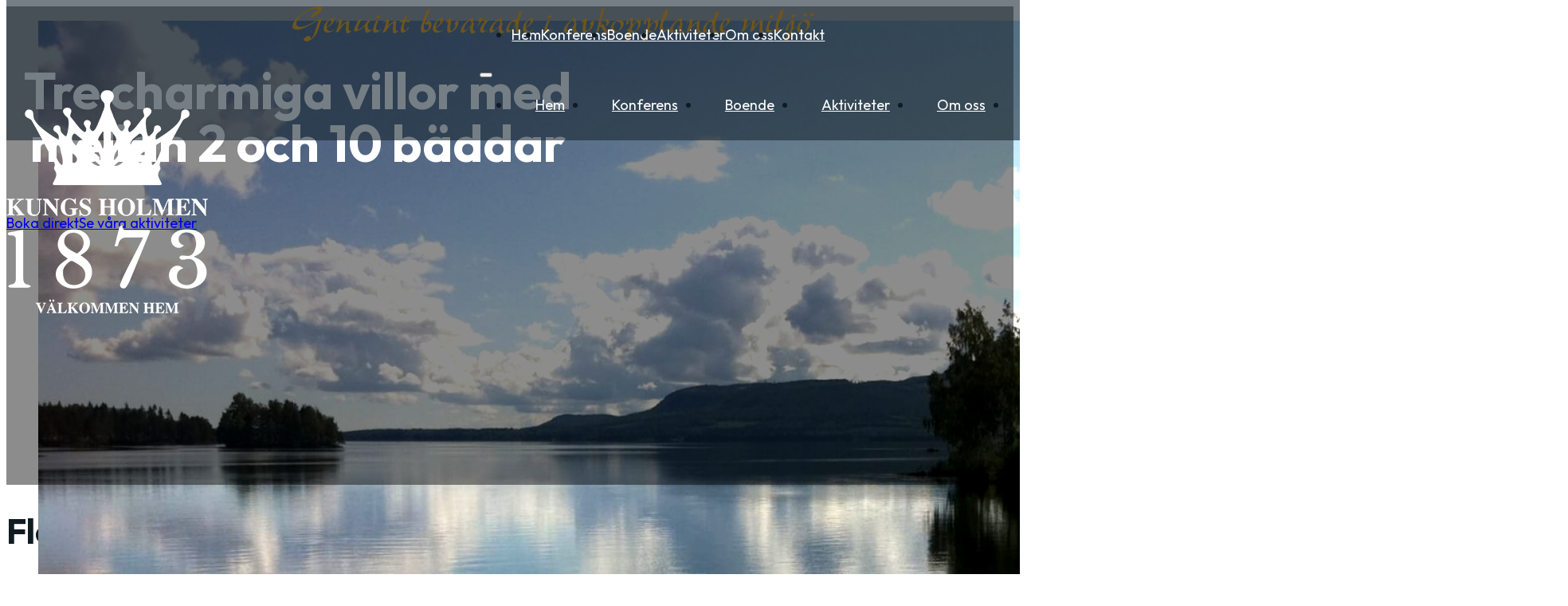

--- FILE ---
content_type: text/html; charset=UTF-8
request_url: https://www.kungsholmen.net/flottarvillan/
body_size: 13128
content:
<!DOCTYPE html>
<html lang="sv-SE" prefix="og: https://ogp.me/ns#">
<head>
<meta charset="UTF-8">
<meta name="viewport" content="width=device-width, initial-scale=1">
	<style>img:is([sizes="auto" i], [sizes^="auto," i]) { contain-intrinsic-size: 3000px 1500px }</style>
	
<!-- Sökmotoroptimering av Rank Math – https://rankmath.com/ -->
<title>Flottarvillan - Kungsholmen Restaurang &amp; Konferens</title>
<meta name="robots" content="follow, index, max-snippet:-1, max-video-preview:-1, max-image-preview:large"/>
<link rel="canonical" href="https://www.kungsholmen.net/flottarvillan/" />
<meta property="og:locale" content="sv_SE" />
<meta property="og:type" content="article" />
<meta property="og:title" content="Flottarvillan - Kungsholmen Restaurang &amp; Konferens" />
<meta property="og:url" content="https://www.kungsholmen.net/flottarvillan/" />
<meta property="og:site_name" content="Kungsholmen Restaurang &amp; Konferens" />
<meta property="og:updated_time" content="2025-07-16T08:40:22+02:00" />
<meta property="article:published_time" content="2023-12-06T14:14:57+01:00" />
<meta property="article:modified_time" content="2025-07-16T08:40:22+02:00" />
<meta name="twitter:card" content="summary_large_image" />
<meta name="twitter:title" content="Flottarvillan - Kungsholmen Restaurang &amp; Konferens" />
<meta name="twitter:label1" content="Lästid" />
<meta name="twitter:data1" content="Mindre än en minut" />
<script type="application/ld+json" class="rank-math-schema">{"@context":"https://schema.org","@graph":[{"@type":["LodgingBusiness","Organization"],"@id":"https://www.kungsholmen.net/#organization","name":"Kungsholmen Restaurang &amp; Konferens","url":"https://www.kungsholmen.net/","logo":{"@type":"ImageObject","@id":"https://www.kungsholmen.net/#logo","url":"https://www.kungsholmen.net/wp-content/uploads/2023/12/Kungsholmen_logo_Halsingland_svart-kopiera-3.png","contentUrl":"https://www.kungsholmen.net/wp-content/uploads/2023/12/Kungsholmen_logo_Halsingland_svart-kopiera-3.png","caption":"Kungsholmen Restaurang &amp; Konferens","inLanguage":"sv-SE","width":"321","height":"70"},"openingHours":["Monday,Tuesday,Wednesday,Thursday,Friday,Saturday,Sunday 09:00-17:00"],"image":{"@id":"https://www.kungsholmen.net/#logo"}},{"@type":"WebSite","@id":"https://www.kungsholmen.net/#website","url":"https://www.kungsholmen.net","name":"Kungsholmen Restaurang &amp; Konferens","publisher":{"@id":"https://www.kungsholmen.net/#organization"},"inLanguage":"sv-SE"},{"@type":"WebPage","@id":"https://www.kungsholmen.net/flottarvillan/#webpage","url":"https://www.kungsholmen.net/flottarvillan/","name":"Flottarvillan - Kungsholmen Restaurang &amp; Konferens","datePublished":"2023-12-06T14:14:57+01:00","dateModified":"2025-07-16T08:40:22+02:00","isPartOf":{"@id":"https://www.kungsholmen.net/#website"},"inLanguage":"sv-SE"},{"@type":"Person","@id":"https://www.kungsholmen.net/author/user/","name":"user","url":"https://www.kungsholmen.net/author/user/","image":{"@type":"ImageObject","@id":"https://secure.gravatar.com/avatar/b4c9a289323b21a01c3e940f150eb9b8c542587f1abfd8f0e1cc1ffc5e475514?s=96&amp;d=mm&amp;r=g","url":"https://secure.gravatar.com/avatar/b4c9a289323b21a01c3e940f150eb9b8c542587f1abfd8f0e1cc1ffc5e475514?s=96&amp;d=mm&amp;r=g","caption":"user","inLanguage":"sv-SE"},"sameAs":["http:"],"worksFor":{"@id":"https://www.kungsholmen.net/#organization"}},{"@type":"Article","headline":"Flottarvillan - Kungsholmen Restaurang &amp; Konferens","datePublished":"2023-12-06T14:14:57+01:00","dateModified":"2025-07-16T08:40:22+02:00","author":{"@id":"https://www.kungsholmen.net/author/user/","name":"user"},"publisher":{"@id":"https://www.kungsholmen.net/#organization"},"name":"Flottarvillan - Kungsholmen Restaurang &amp; Konferens","@id":"https://www.kungsholmen.net/flottarvillan/#richSnippet","isPartOf":{"@id":"https://www.kungsholmen.net/flottarvillan/#webpage"},"inLanguage":"sv-SE","mainEntityOfPage":{"@id":"https://www.kungsholmen.net/flottarvillan/#webpage"}}]}</script>
<!-- /Rank Math SEO-tillägg för WordPress -->

<link rel='dns-prefetch' href='//www.kungsholmen.net' />
<link rel='dns-prefetch' href='//www.googletagmanager.com' />
<link rel='dns-prefetch' href='//fonts.googleapis.com' />
<link rel="alternate" type="application/rss+xml" title="Kungsholmen Restaurang &amp; Konferens &raquo; Webbflöde" href="https://www.kungsholmen.net/feed/" />
<link rel="alternate" type="application/rss+xml" title="Kungsholmen Restaurang &amp; Konferens &raquo; Kommentarsflöde" href="https://www.kungsholmen.net/comments/feed/" />
<link rel="preconnect" href="https://fonts.gstatic.com/" crossorigin><link rel="preconnect" href="https://fonts.gstatic.com/" crossorigin><style id='classic-theme-styles-inline-css'>
/*! This file is auto-generated */
.wp-block-button__link{color:#fff;background-color:#32373c;border-radius:9999px;box-shadow:none;text-decoration:none;padding:calc(.667em + 2px) calc(1.333em + 2px);font-size:1.125em}.wp-block-file__button{background:#32373c;color:#fff;text-decoration:none}
</style>
<link rel='stylesheet' id='automaticcss-core-css' href='https://www.kungsholmen.net/wp-content/uploads/automatic-css/automatic.css?ver=1751295655' media='all' />
<style id='automaticcss-core-inline-css'>
/* File: automatic-custom-css.css - Version: 3.3.4 - Generated: 2025-06-30 17:00:56 */
.wp-block-button__link.wp-block-button__link.wp-block-button__link {
  background: var(--btn-background);
  color: var(--btn-text-color);
  padding-block: var(--btn-padding-block);
  padding-inline: var(--btn-padding-inline);
  min-inline-size: var(--btn-min-width);
  line-height: var(--btn-line-height);
  font-size: var(--btn-font-size, var(--text-m));
  font-weight: var(--btn-font-weight);
  font-style: var(--btn-font-style);
  text-transform: var(--btn-text-transform);
  letter-spacing: var(--btn-letter-spacing);
  text-decoration: var(--btn-text-decoration);
  border-width: var(--btn-border-width);
  border-style: var(--btn-border-style);
  border-radius: var(--btn-radius);
  border-color: var(--btn-border-color);
  transition: var(--btn-transition, var(--transition));
  justify-content: var(--btn-justify-content, center);
  text-align: var(--btn-text-align, center);
  --btn-background: var(--action);
  --btn-background-hover: var(--action-hover);
  --btn-text-color: var(--white);
  --btn-text-color-hover: var(--white);
  --btn-border-color: var(--action);
  --btn-border-color-hover: var(--action-hover);
  --focus-color: var(--action-dark);
}
@media (hover: hover) and (pointer: fine) {
  .wp-block-button__link.wp-block-button__link.wp-block-button__link:hover {
    background: var(--btn-background-hover);
    color: var(--btn-text-color-hover);
    border-color: var(--btn-border-color-hover);
    text-decoration: var(--btn-text-decoration-hover);
  }
}
.wp-block-button__link.wp-block-button__link.wp-block-button__link:focus {
  outline-style: solid;
  outline-color: var(--focus-color);
  outline-width: var(--focus-width);
  outline-offset: var(--focus-offset);
}

</style>
<link rel='stylesheet' id='automaticcss-gutenberg-css' href='https://www.kungsholmen.net/wp-content/uploads/automatic-css/automatic-gutenberg.css?ver=1751295656' media='all' />
<style id='wpgb-head-inline-css'>
.wp-grid-builder:not(.wpgb-template),.wpgb-facet{opacity:0.01}.wpgb-facet fieldset{margin:0;padding:0;border:none;outline:none;box-shadow:none}.wpgb-facet fieldset:last-child{margin-bottom:40px;}.wpgb-facet fieldset legend.wpgb-sr-only{height:1px;width:1px}
</style>
<link rel='stylesheet' id='bricks-frontend-css' href='https://www.kungsholmen.net/wp-content/themes/bricks/assets/css/frontend-light-layer.min.css?ver=1761742302' media='all' />
<style id='bricks-frontend-inline-css'>
@font-face{font-family:"New Berolina";font-weight:400;font-display:swap;src:url(https://www.kungsholmen.net/wp-content/uploads/2023/11/NewBerolinaMT.ttf) format("truetype");}

</style>
<link rel='stylesheet' id='bricks-child-css' href='https://www.kungsholmen.net/wp-content/themes/bricks-child/style.css?ver=1684831915' media='all' />
<link rel='stylesheet' id='bricks-color-palettes-css' href='https://www.kungsholmen.net/wp-content/uploads/bricks/css/color-palettes.min.css?ver=1761809873' media='all' />
<link rel='stylesheet' id='bricks-theme-style-global-css' href='https://www.kungsholmen.net/wp-content/uploads/bricks/css/theme-style-global.min.css?ver=1761809873' media='all' />
<link rel='stylesheet' id='bricks-post-73-css' href='https://www.kungsholmen.net/wp-content/uploads/bricks/css/post-73.min.css?ver=1761809873' media='all' />
<link rel='stylesheet' id='bricks-post-458-css' href='https://www.kungsholmen.net/wp-content/uploads/bricks/css/post-458.min.css?ver=1761809873' media='all' />
<link rel='stylesheet' id='bricks-post-83-css' href='https://www.kungsholmen.net/wp-content/uploads/bricks/css/post-83.min.css?ver=1761809873' media='all' />
<link rel='stylesheet' id='bricks-font-awesome-6-css' href='https://www.kungsholmen.net/wp-content/themes/bricks/assets/css/libs/font-awesome-6-layer.min.css?ver=1761742302' media='all' />
<link rel='stylesheet' id='bricks-themify-icons-css' href='https://www.kungsholmen.net/wp-content/themes/bricks/assets/css/libs/themify-icons-layer.min.css?ver=1761742302' media='all' />
<link rel='stylesheet' id='bricks-photoswipe-css' href='https://www.kungsholmen.net/wp-content/themes/bricks/assets/css/libs/photoswipe.min.css?ver=1761742302' media='all' />
<link rel='stylesheet' id='bricks-google-fonts-css' href='https://fonts.googleapis.com/css2?family=Outfit:wght@100;200;300;400;500;600;700;800;900&#038;display=swap' media='all' />
<link rel='stylesheet' id='automaticcss-bricks-css' href='https://www.kungsholmen.net/wp-content/uploads/automatic-css/automatic-bricks.css?ver=1751295656' media='all' />
<link rel='stylesheet' id='color-scheme-switcher-frontend-css' href='https://www.kungsholmen.net/wp-content/plugins/automaticcss-plugin/classes/Features/Color_Scheme_Switcher/css/frontend.css?ver=1756476024' media='all' />
<link rel='stylesheet' id='automaticcss-frames-css' href='https://www.kungsholmen.net/wp-content/uploads/automatic-css/automatic-frames.css?ver=1751295658' media='all' />
<style id='bricks-frontend-inline-inline-css'>
.fr-header-bravo.brxe-section {padding-top: var(--space-xs); padding-right: var(--section-padding-x); padding-bottom: var(--space-xs); padding-left: var(--section-padding-x); background-color: var(--base-trans-60)}.fr-header-bravo__inner.brxe-container {display: flex; flex-direction: row; justify-content: space-between; align-items: center; row-gap: var(--content-gap); column-gap: var(--content-gap)}.fr-brx-nav-alpha.brxe-nav-menu .bricks-mobile-menu > li > a {padding-right: var(--space-m); padding-left: var(--space-m); color: var(--fr-text-light)}.fr-brx-nav-alpha.brxe-nav-menu .bricks-mobile-menu > li > .brx-submenu-toggle > * {padding-right: var(--space-m); padding-left: var(--space-m); color: var(--fr-text-light)}.fr-brx-nav-alpha.brxe-nav-menu .bricks-mobile-menu-toggle {color: var(--white)}.fr-brx-nav-alpha.brxe-nav-menu .bricks-nav-menu > li {margin-left: 0}.fr-brx-nav-alpha.brxe-nav-menu .bricks-nav-menu .sub-menu .brx-submenu-toggle > a + button {color: var(--fr-text-dark); font-size: var(--text-m); line-height: 1}.fr-brx-nav-alpha.brxe-nav-menu .bricks-nav-menu .sub-menu .brx-submenu-toggle button {margin-left: .5em}.fr-brx-nav-alpha.brxe-nav-menu .bricks-nav-menu > li > a {color: var(--nav-item-color)}.fr-brx-nav-alpha.brxe-nav-menu .bricks-nav-menu > li > .brx-submenu-toggle > * {color: var(--nav-item-color)}.fr-brx-nav-alpha.brxe-nav-menu .bricks-nav-menu > li:hover > a {color: var(--nav-item-hover)}.fr-brx-nav-alpha.brxe-nav-menu .bricks-nav-menu > li:hover > .brx-submenu-toggle > * {color: var(--nav-item-hover)}.fr-brx-nav-alpha { --nav-item-color: var(--white); --nav-item-hover: var(--primary-light); --link-gap: var(--content-gap);}@media (min-width: 991px) { .fr-brx-nav-alpha ul:not(.sub-menu) { display: flex; gap: var(--link-gap); } }@media (max-width: 991px) {.fr-brx-nav-alpha.brxe-nav-menu {line-height: 0; order: +1}}.fr-logo.brxe-image {width: 200px}@media (max-width: 767px) {.fr-logo.brxe-image {width: 150px}}@media (max-width: 478px) {.fr-logo.brxe-image {width: 125px}}.fr-hero-india.brxe-section {position: relative}.fr-hero-india {isolation: isolate;}@media (max-width: 478px) {.fr-hero-india.brxe-section {padding-top: 0; padding-right: 0; padding-bottom: 0; padding-left: 0}}.fr-hero-india__content-wrapper.brxe-container {row-gap: var(--content-gap); align-items: center; justify-content: flex-end; height: 100%; color: var(--fr-text-light); position: relative; z-index: 1; min-height: 600px}@media (max-width: 991px) {.fr-hero-india__content-wrapper.brxe-container {min-height: 500px}}@media (max-width: 478px) {.fr-hero-india__content-wrapper.brxe-container {position: static; background-color: var(--base); padding-top: var(--section-space-m); padding-right: var(--section-padding-x); padding-bottom: var(--section-space-m); padding-left: var(--section-padding-x); margin-top: 0}}.my-pre-headings.brxe-text-basic {font-family: "New Berolina"; font-size: 5rem; color: var(--action); line-height: 0.8; margin-bottom: -2rem}@media (max-width: 991px) {.my-pre-headings.brxe-text-basic {font-size: 4.5rem}}@media (max-width: 767px) {.my-pre-headings.brxe-text-basic {font-size: 3.5rem}}@media (max-width: 478px) {.my-pre-headings.brxe-text-basic {font-size: 3rem}}.fr-hero-india__heading.brxe-heading {color: var(--white); text-align: center}.fr-cta-links-alpha.brxe-div {column-gap: var(--content-gap); row-gap: var(--content-gap); display: flex; flex-wrap: wrap; flex-direction: row; align-items: center}@media (max-width: 478px) {.fr-cta-links-alpha > * { width: 100% !important;}}.fr-hero-india__featured-image.brxe-image {position: absolute; top: 0px; left: 0px; height: 100%; width: 100%; z-index: -1; right: 0px; bottom: 0px}.fr-hero-india__featured-image.brxe-image:not(.tag), .fr-hero-india__featured-image.brxe-image img {object-fit: cover}@media (max-width: 478px) {.fr-hero-india__featured-image.brxe-image {height: 400px}}.fr-hero-india__overlay.brxe-div {position: absolute; top: 0px; right: 0px; bottom: 0px; left: 0px; z-index: -1; background-color: rgba(0, 0, 0, 0.45)}@media (max-width: 478px) {.fr-hero-india__overlay.brxe-div {background-color: rgba(0, 0, 0, 0.3)}}.fr-slider-section-bravo.brxe-section {overflow: hidden; padding-top: var(--section-space-s); padding-bottom: var(--section-space-s)}.fr-slider-grid-bravo.brxe-container {position: relative; display: grid; align-items: initial; grid-gap: var(--grid-gap); grid-template-columns: var(--grid-1-3); grid-template-rows: var(--grid-1); align-items: flex-start}@media (max-width: 991px) {.fr-slider-grid-bravo.brxe-container {grid-template-columns: var(--grid-1-2)}}@media (max-width: 767px) {.fr-slider-grid-bravo.brxe-container {grid-template-columns: var(--grid-1)}}.fr-slider-grid-bravo__sidebar.brxe-div {row-gap: var(--content-gap); display: flex; flex-direction: column}.fr-slider-grid-bravo__heading.brxe-heading {color: var(--white)}.my-divider.brxe-div {background-color: var(--action); min-height: 1px; width: 35%}.fr-slider-bravo__controls.brxe-fr-slider-controls .fr-slider__custom-arrow {background-color: transparent; color: var(--white)}.fr-slider-bravo__controls.brxe-fr-slider-controls {max-width: max-content}.fr-slider-bravo__controls.brxe-fr-slider-controls .fr-slider__custom-arrows {gap: var(--grid-gap); flex-direction: row}.fr-slider-bravo__controls.brxe-fr-slider-controls .fr-slider__custom-arrow > * {font-size: var(--text-xl)}.fr-slider-bravo__controls {--icon-size: 2em; --icon-color: var(--fr-text-dark);} .fr-slider-bravo__controls button svg {height: var(--icon-size); width: var(--icon-size); fill: var(--icon-color);}.fr-slider-bravo.brxe-fr-slider {clip-path: inset(-100vw -100vw -100vw 0)}.fr-testimonial-card-echo.brxe-div {padding-top: var(--fr-card-padding); padding-right: var(--fr-card-padding); padding-bottom: var(--fr-card-padding); padding-left: var(--fr-card-padding); background-color: var(--base-light-trans-10); justify-content: flex-start; display: flex; flex-direction: column; row-gap: var(--fr-card-gap); border-radius: var(--fr-card-radius)}.fr-testimonial-card-echo__quote.brxe-text-basic {color: var(--white)}.fr-contact-section-echo.brxe-section {row-gap: var(--fr-container-gap); background-color: var(--primary-ultra-dark); color: var(--white); padding-top: var(--section-space-s); padding-bottom: var(--section-space-s)}.hsd-footer-link.brxe-text-link:hover {color: var(--base-light)}.hsd-footer-link.brxe-text-link {color: var(--white); gap: 8px}
</style>
<script id="color-scheme-switcher-frontend-js-extra">
var acss = {"color_mode":"light","enable_client_color_preference":"false"};
</script>
<script src="https://www.kungsholmen.net/wp-content/plugins/automaticcss-plugin/classes/Features/Color_Scheme_Switcher/js/frontend.min.js?ver=1756476024" id="color-scheme-switcher-frontend-js"></script>

<!-- Kodblock för ”Google-tagg (gtag.js)” tillagt av Site Kit -->
<!-- Kodblock för ”Google Analytics” tillagt av Site Kit -->
<script src="https://www.googletagmanager.com/gtag/js?id=GT-PBSXKNWG" id="google_gtagjs-js" async></script>
<script id="google_gtagjs-js-after">
window.dataLayer = window.dataLayer || [];function gtag(){dataLayer.push(arguments);}
gtag("set","linker",{"domains":["www.kungsholmen.net"]});
gtag("js", new Date());
gtag("set", "developer_id.dZTNiMT", true);
gtag("config", "GT-PBSXKNWG");
 window._googlesitekit = window._googlesitekit || {}; window._googlesitekit.throttledEvents = []; window._googlesitekit.gtagEvent = (name, data) => { var key = JSON.stringify( { name, data } ); if ( !! window._googlesitekit.throttledEvents[ key ] ) { return; } window._googlesitekit.throttledEvents[ key ] = true; setTimeout( () => { delete window._googlesitekit.throttledEvents[ key ]; }, 5 ); gtag( "event", name, { ...data, event_source: "site-kit" } ); };
</script>
<link rel="https://api.w.org/" href="https://www.kungsholmen.net/wp-json/" /><link rel="alternate" title="JSON" type="application/json" href="https://www.kungsholmen.net/wp-json/wp/v2/pages/458" /><link rel="EditURI" type="application/rsd+xml" title="RSD" href="https://www.kungsholmen.net/xmlrpc.php?rsd" />
<meta name="generator" content="WordPress 6.8.3" />
<link rel='shortlink' href='https://www.kungsholmen.net/?p=458' />
<link rel="alternate" title="oEmbed (JSON)" type="application/json+oembed" href="https://www.kungsholmen.net/wp-json/oembed/1.0/embed?url=https%3A%2F%2Fwww.kungsholmen.net%2Fflottarvillan%2F" />
<link rel="alternate" title="oEmbed (XML)" type="text/xml+oembed" href="https://www.kungsholmen.net/wp-json/oembed/1.0/embed?url=https%3A%2F%2Fwww.kungsholmen.net%2Fflottarvillan%2F&#038;format=xml" />
<meta name="generator" content="Site Kit by Google 1.164.0" /><noscript><style>.wp-grid-builder .wpgb-card.wpgb-card-hidden .wpgb-card-wrapper{opacity:1!important;visibility:visible!important;transform:none!important}.wpgb-facet {opacity:1!important;pointer-events:auto!important}.wpgb-facet *:not(.wpgb-pagination-facet){display:none}</style></noscript><link rel="icon" href="https://www.kungsholmen.net/wp-content/uploads/2024/09/cropped-favicon-32x32.png" sizes="32x32" />
<link rel="icon" href="https://www.kungsholmen.net/wp-content/uploads/2024/09/cropped-favicon-192x192.png" sizes="192x192" />
<link rel="apple-touch-icon" href="https://www.kungsholmen.net/wp-content/uploads/2024/09/cropped-favicon-180x180.png" />
<meta name="msapplication-TileImage" content="https://www.kungsholmen.net/wp-content/uploads/2024/09/cropped-favicon-270x270.png" />
</head>

<body class="wp-singular page-template-default page page-id-458 wp-theme-bricks wp-child-theme-bricks-child modal-cacsp-open-no-backdrop brx-body bricks-is-frontend wp-embed-responsive">		<a class="skip-link" href="#brx-content">Hoppa till huvudinnehåll</a>

					<a class="skip-link" href="#brx-footer">Hoppa till sidfot</a>
			<header id="brx-header"><div id="brxe-rzsgzv" class="brxe-block bricks-lazy-hidden"><div class="brxe-section fr-header-bravo bricks-lazy-hidden"><div id="brxe-14cc4b" class="brxe-container fr-header-bravo__inner bricks-lazy-hidden"><div id="brxe-67b89a" data-script-id="67b89a" class="brxe-nav-menu fr-brx-nav-alpha"><nav class="bricks-nav-menu-wrapper tablet_portrait"><ul id="menu-huvudmeny" class="bricks-nav-menu"><li id="menu-item-10" class="menu-item menu-item-type-post_type menu-item-object-page menu-item-home menu-item-10 bricks-menu-item"><a href="https://www.kungsholmen.net/">Hem</a></li>
<li id="menu-item-335" class="menu-item menu-item-type-post_type menu-item-object-page menu-item-335 bricks-menu-item"><a href="https://www.kungsholmen.net/konferens/">Konferens</a></li>
<li id="menu-item-334" class="menu-item menu-item-type-post_type menu-item-object-page menu-item-334 bricks-menu-item"><a href="https://www.kungsholmen.net/boende/">Boende</a></li>
<li id="menu-item-412" class="menu-item menu-item-type-post_type_archive menu-item-object-aktivitet menu-item-412 bricks-menu-item"><a href="https://www.kungsholmen.net/aktivitet/">Aktiviteter</a></li>
<li id="menu-item-337" class="menu-item menu-item-type-post_type menu-item-object-page menu-item-337 bricks-menu-item"><a href="https://www.kungsholmen.net/om-oss/">Om oss</a></li>
<li id="menu-item-336" class="menu-item menu-item-type-post_type menu-item-object-page menu-item-336 bricks-menu-item"><a href="https://www.kungsholmen.net/kontakta-oss/">Kontakt</a></li>
</ul></nav>			<button class="bricks-mobile-menu-toggle" aria-haspopup="true" aria-label="Öppna mobilmeny" aria-expanded="false">
				<span class="bar-top"></span>
				<span class="bar-center"></span>
				<span class="bar-bottom"></span>
			</button>
			<nav class="bricks-mobile-menu-wrapper left"><ul id="menu-huvudmeny-1" class="bricks-mobile-menu"><li class="menu-item menu-item-type-post_type menu-item-object-page menu-item-home menu-item-10 bricks-menu-item"><a href="https://www.kungsholmen.net/">Hem</a></li>
<li class="menu-item menu-item-type-post_type menu-item-object-page menu-item-335 bricks-menu-item"><a href="https://www.kungsholmen.net/konferens/">Konferens</a></li>
<li class="menu-item menu-item-type-post_type menu-item-object-page menu-item-334 bricks-menu-item"><a href="https://www.kungsholmen.net/boende/">Boende</a></li>
<li class="menu-item menu-item-type-post_type_archive menu-item-object-aktivitet menu-item-412 bricks-menu-item"><a href="https://www.kungsholmen.net/aktivitet/">Aktiviteter</a></li>
<li class="menu-item menu-item-type-post_type menu-item-object-page menu-item-337 bricks-menu-item"><a href="https://www.kungsholmen.net/om-oss/">Om oss</a></li>
<li class="menu-item menu-item-type-post_type menu-item-object-page menu-item-336 bricks-menu-item"><a href="https://www.kungsholmen.net/kontakta-oss/">Kontakt</a></li>
</ul></nav><div class="bricks-mobile-menu-overlay"></div></div><a id="brxe-fa7601" class="brxe-button btn--action bricks-button bricks-background-primary" href="http://online.bookvisit.com/accommodation/list?channelId=04bebcf5-bf5f-4c7d-9e52-679c585160aa">Boka</a></div></div><section id="brxe-lvwuep" class="brxe-section bricks-lazy-hidden"><div class="brxe-container bricks-lazy-hidden"><a id="brxe-5e1119" class="brxe-image fr-logo tag" href="/"><img width="253" height="280" src="https://www.kungsholmen.net/wp-content/uploads/2024/09/kungsholmen-2024-logotyp-vit.png" class="css-filter size-full" alt="Kungsholmen Restaurang &amp; Konferens logo" loading="eager" decoding="async" fetchpriority="high" /></a></div></section></div></header><main id="brx-content"><section id="brxe-gayfrk" class="brxe-section fr-hero-india bricks-lazy-hidden"><div id="brxe-dwzcpv" class="brxe-container fr-hero-india__content-wrapper bricks-lazy-hidden"><div id="brxe-mpnoso" class="brxe-text-basic my-pre-headings">Genuint bevarade i avkopplande miljö</div><h1 id="brxe-pujvzm" class="brxe-heading fr-hero-india__heading">Tre charmiga villor med mellan 2 och 10 bäddar</h1><div class="brxe-div fr-cta-links-alpha bricks-lazy-hidden"><a class="brxe-button btn--action bricks-button" href="http://online.bookvisit.com/accommodation/list?channelId=04bebcf5-bf5f-4c7d-9e52-679c585160aa">Boka direkt</a><a class="brxe-button btn--outline btn--white bricks-button" href="/aktivitet/">Se våra aktiviteter</a></div></div><figure id="brxe-wsigav" class="brxe-image fr-hero-india__featured-image tag"><img width="1920" height="1434" src="https://www.kungsholmen.net/wp-content/uploads/2023/12/kungsholmen-natur.jpg" class="css-filter size-full" alt="" loading="eager" decoding="async" srcset="https://www.kungsholmen.net/wp-content/uploads/2023/12/kungsholmen-natur.jpg 1920w, https://www.kungsholmen.net/wp-content/uploads/2023/12/kungsholmen-natur-300x224.jpg 300w, https://www.kungsholmen.net/wp-content/uploads/2023/12/kungsholmen-natur-1024x765.jpg 1024w, https://www.kungsholmen.net/wp-content/uploads/2023/12/kungsholmen-natur-768x574.jpg 768w, https://www.kungsholmen.net/wp-content/uploads/2023/12/kungsholmen-natur-1536x1147.jpg 1536w, https://www.kungsholmen.net/wp-content/uploads/2023/12/kungsholmen-natur-1200x896.jpg 1200w, https://www.kungsholmen.net/wp-content/uploads/2023/12/kungsholmen-natur-600x448.jpg 600w" sizes="(max-width: 1920px) 100vw, 1920px" /></figure><div class="brxe-div fr-hero-india__overlay bricks-lazy-hidden"></div></section><section id="brxe-xqkdhv" class="brxe-section bricks-lazy-hidden"><div class="brxe-container bricks-lazy-hidden"><h2 class="brxe-heading">Flottarvillan 1</h2></div><div id="brxe-nnfydz" class="brxe-container brx-grid bricks-lazy-hidden"><div id="brxe-wlsnrs" class="brxe-block bricks-lazy-hidden"><div class="brxe-text-basic"><b>Flottarvillan 1:</b> Lat: 61.254051, Long: 16.658063</div><div class="brxe-text-basic">Flottarvillan är den perfekta mötesplatsen för både familj som kompisgäng.
Här kan ni träffas och laga god mat, umgås och bara njuta tillsammans. </div></div><div id="brxe-ozlokz" class="brxe-block bricks-lazy-hidden"><div class="brxe-text-basic"><b>Bra att veta: <br></b>5 rum (10 bäddar)<br>Självhushåll<br>4 wc varav 3st med dusch <br>Bäddad och klart med sänglinnen &amp; handdukar<br>Wi-fi<br>Fullt utrustat kök<br>Diskmaskin<br>Tvättmaskin<br>Braskamin (ved finns att köpa. OBS. beställs i förväg innan ankomst</div></div></div><div id="brxe-ssbhol" class="brxe-container brx-grid bricks-lazy-hidden"><div class="brxe-gtzdlx brxe-block bricks-lazy-hidden" data-brx-loop-start="gtzdlx"><a class="brxe-onuxjm brxe-image tag bricks-lightbox" href="https://www.kungsholmen.net/wp-content/uploads/2023/12/Flottarvillan_24.jpg" data-pswp-src="https://www.kungsholmen.net/wp-content/uploads/2023/12/Flottarvillan_24.jpg" data-pswp-width="640" data-pswp-height="428" data-pswp-id="1"><img width="640" height="428" src="data:image/svg+xml,%3Csvg%20xmlns=&#039;http://www.w3.org/2000/svg&#039;%20viewBox=&#039;0%200%20640%20428&#039;%3E%3C/svg%3E" class="css-filter size-large bricks-lazy-hidden" alt="" decoding="async" data-src="https://www.kungsholmen.net/wp-content/uploads/2023/12/Flottarvillan_24.jpg" data-type="string" data-sizes="(max-width: 640px) 100vw, 640px" data-srcset="https://www.kungsholmen.net/wp-content/uploads/2023/12/Flottarvillan_24.jpg 640w, https://www.kungsholmen.net/wp-content/uploads/2023/12/Flottarvillan_24-300x201.jpg 300w, https://www.kungsholmen.net/wp-content/uploads/2023/12/Flottarvillan_24-600x401.jpg 600w" /></a></div><div class="brxe-gtzdlx brxe-block bricks-lazy-hidden"><a class="brxe-onuxjm brxe-image tag bricks-lightbox" href="https://www.kungsholmen.net/wp-content/uploads/2023/12/Flottarvillan_2.jpg" data-pswp-src="https://www.kungsholmen.net/wp-content/uploads/2023/12/Flottarvillan_2.jpg" data-pswp-width="640" data-pswp-height="428" data-pswp-id="1"><img width="640" height="428" src="data:image/svg+xml,%3Csvg%20xmlns=&#039;http://www.w3.org/2000/svg&#039;%20viewBox=&#039;0%200%20640%20428&#039;%3E%3C/svg%3E" class="css-filter size-large bricks-lazy-hidden" alt="" decoding="async" data-src="https://www.kungsholmen.net/wp-content/uploads/2023/12/Flottarvillan_2.jpg" data-type="string" data-sizes="(max-width: 640px) 100vw, 640px" data-srcset="https://www.kungsholmen.net/wp-content/uploads/2023/12/Flottarvillan_2.jpg 640w, https://www.kungsholmen.net/wp-content/uploads/2023/12/Flottarvillan_2-300x201.jpg 300w, https://www.kungsholmen.net/wp-content/uploads/2023/12/Flottarvillan_2-600x401.jpg 600w" /></a></div><div class="brxe-gtzdlx brxe-block bricks-lazy-hidden"><a class="brxe-onuxjm brxe-image tag bricks-lightbox" href="https://www.kungsholmen.net/wp-content/uploads/2023/12/Flottarvillan_1.jpg" data-pswp-src="https://www.kungsholmen.net/wp-content/uploads/2023/12/Flottarvillan_1.jpg" data-pswp-width="640" data-pswp-height="428" data-pswp-id="1"><img width="640" height="428" src="data:image/svg+xml,%3Csvg%20xmlns=&#039;http://www.w3.org/2000/svg&#039;%20viewBox=&#039;0%200%20640%20428&#039;%3E%3C/svg%3E" class="css-filter size-large bricks-lazy-hidden" alt="" decoding="async" data-src="https://www.kungsholmen.net/wp-content/uploads/2023/12/Flottarvillan_1.jpg" data-type="string" data-sizes="(max-width: 640px) 100vw, 640px" data-srcset="https://www.kungsholmen.net/wp-content/uploads/2023/12/Flottarvillan_1.jpg 640w, https://www.kungsholmen.net/wp-content/uploads/2023/12/Flottarvillan_1-300x201.jpg 300w, https://www.kungsholmen.net/wp-content/uploads/2023/12/Flottarvillan_1-600x401.jpg 600w" /></a></div><div class="brxe-gtzdlx brxe-block bricks-lazy-hidden"><a class="brxe-onuxjm brxe-image tag bricks-lightbox" href="https://www.kungsholmen.net/wp-content/uploads/2023/12/flottarvillan.jpg" data-pswp-src="https://www.kungsholmen.net/wp-content/uploads/2023/12/flottarvillan.jpg" data-pswp-width="412" data-pswp-height="247" data-pswp-id="1"><img width="412" height="247" src="data:image/svg+xml,%3Csvg%20xmlns=&#039;http://www.w3.org/2000/svg&#039;%20viewBox=&#039;0%200%20412%20247&#039;%3E%3C/svg%3E" class="css-filter size-large bricks-lazy-hidden" alt="" decoding="async" data-src="https://www.kungsholmen.net/wp-content/uploads/2023/12/flottarvillan.jpg" data-type="string" data-sizes="(max-width: 412px) 100vw, 412px" data-srcset="https://www.kungsholmen.net/wp-content/uploads/2023/12/flottarvillan.jpg 412w, https://www.kungsholmen.net/wp-content/uploads/2023/12/flottarvillan-300x180.jpg 300w" /></a></div><div class="brx-query-trail" data-query-element-id="gtzdlx" data-query-vars="{&quot;post_type&quot;:[&quot;attachment&quot;],&quot;tax_query&quot;:[{&quot;taxonomy&quot;:&quot;happyfiles_category&quot;,&quot;field&quot;:&quot;term_id&quot;,&quot;terms&quot;:[&quot;20&quot;]}],&quot;no_results_text&quot;:&quot;Inga bilder uppladdade \u00e4nnu&quot;,&quot;posts_per_page&quot;:50,&quot;orderby&quot;:&quot;date&quot;,&quot;post_status&quot;:[&quot;inherit&quot;,&quot;publish&quot;],&quot;post_mime_type&quot;:[&quot;image&quot;],&quot;paged&quot;:1}" data-page="1" data-max-pages="1" data-start="1" data-end="4"></div></div></section></main><footer id="brx-footer"><section id="brxe-bb4db2" class="brxe-section fr-slider-section-bravo bricks-lazy-hidden"><div class="brxe-container fr-slider-grid-bravo bricks-lazy-hidden"><div class="brxe-div fr-slider-grid-bravo__sidebar bricks-lazy-hidden"><h2 class="brxe-heading fr-slider-grid-bravo__heading">Vad säger våra gäster?</h2><div class="brxe-div my-divider bricks-lazy-hidden"></div><div id="brxe-f41ce1" data-script-id="f41ce1" class="brxe-fr-slider-controls fr-slider-bravo__controls fr-slider-custom-navigation" data-fr-slider-nav-sync-id="fr-slider-bravo" data-fr-slider-nav-type="nextPrev"><div class="fr-slider__custom-arrows"><button class="fr-slider__custom-arrow--prev fr-slider__custom-arrow" type="button"aria-label="Previous slide"><i class="ti-arrow-circle-left"></i></button><button class="fr-slider__custom-arrow--next fr-slider__custom-arrow" type="button"aria-label="Next slide"><i class="ti-arrow-circle-right"></i></button></div></div></div><div id="brxe-4455c5" data-script-id="4455c5" class="brxe-fr-slider fr-slider-bravo bricks-lazy-hidden splide fr-slider" data-fr-slider-breakout="true" data-fr-slider-sync="true" data-fr-slider-sync-id="fr-slider-bravo" data-fr-slider-auto-scroll="false" data-splide="{&quot;type&quot;:&quot;loop&quot;,&quot;direction&quot;:&quot;ltr&quot;,&quot;keyboard&quot;:&quot;global&quot;,&quot;gap&quot;:&quot;var(--grid-gap)&quot;,&quot;fixedWidth&quot;:&quot;var(--width-m)&quot;,&quot;fixedHeight&quot;:false,&quot;start&quot;:0,&quot;perPage&quot;:1,&quot;perMove&quot;:1,&quot;speed&quot;:400,&quot;drag&quot;:true,&quot;snap&quot;:false,&quot;interval&quot;:3000,&quot;autoplay&quot;:true,&quot;pauseOnHover&quot;:true,&quot;pauseOnFocus&quot;:false,&quot;arrows&quot;:false,&quot;pagination&quot;:false,&quot;focus&quot;:0,&quot;i18n&quot;:{&quot;next&quot;:&quot;Next slide&quot;,&quot;carousel&quot;:&quot;Carousel&quot;,&quot;prev&quot;:&quot;Previous slide&quot;,&quot;slideX&quot;:&quot;Go to slide %s&quot;,&quot;pageX&quot;:&quot;Go to page %s&quot;,&quot;select&quot;:&quot;Select a slide to show&quot;,&quot;slide&quot;:&quot;Slide&quot;,&quot;slideLabel&quot;:&quot;%s of %s&quot;},&quot;breakpoints&quot;:{&quot;991&quot;:{&quot;fixedWidth&quot;:&quot;auto&quot;}}}"><div class="splide__track fr-slider__track"><ul class="splide__list fr-slider__list"><article class="brxe-div fr-testimonial-card-echo bricks-lazy-hidden"><div class="brxe-block fr-testimonial-card-echo__body bricks-lazy-hidden"><p class="brxe-text-basic fr-testimonial-card-echo__quote">"Jag är imponerad över hur noggrant allt är gjort, både stil och hantverk. Jag har rest väldigt mycket i jobbet och sett en del. Inget mindre bra att säga. Bara toppen!"</p></div></article><article class="brxe-div fr-testimonial-card-echo bricks-lazy-hidden"><div class="brxe-block fr-testimonial-card-echo__body bricks-lazy-hidden"><p class="brxe-text-basic fr-testimonial-card-echo__quote">"Mycket vacker plats (naturskön). Personal som passar till den uppgift som det skall vara på en sådan fin och bra plats. Jag tackar er för en mycket trevlig stund här och jag vill komma tillbaka. Mycket tack."</p></div></article><article class="brxe-div fr-testimonial-card-echo bricks-lazy-hidden"><div class="brxe-block fr-testimonial-card-echo__body bricks-lazy-hidden"><p class="brxe-text-basic fr-testimonial-card-echo__quote">"Toppenställe, tycker jag. Har varit hos er flera gånger. Många har varit skeptiska före men haft en helt annan, positiv uppfattning när de åkt hem. Helt annorlunda miljö än andra konferensställen. Otrolig personal, syns att det är idrottsfolk som kan improvisera, typiskt för fysidrottare. "</p></div></article><article class="brxe-div fr-testimonial-card-echo bricks-lazy-hidden"><div class="brxe-block fr-testimonial-card-echo__body bricks-lazy-hidden"><p class="brxe-text-basic fr-testimonial-card-echo__quote">"Inget att klaga på. Helt perfekt upplägg för oss och för många andra, typ ledningsgrupper bestående av lite mognare, naturintresserade människor. Fortsätt på den vägen ni slagit in. Jag rekommenderar er när jag träffar kollegor i branschen."</p></div></article><article class="brxe-div fr-testimonial-card-echo bricks-lazy-hidden"><div class="brxe-block fr-testimonial-card-echo__body bricks-lazy-hidden"><p class="brxe-text-basic fr-testimonial-card-echo__quote">"Fantastiskt!!! Så 'tänkt' överallt - ute - rummen - toan - porslin - flotten - kåtan m.m. Mycke' proffsigt! Lycka till med allt! Billan & Erik med personal är mycket fina människor!"</p></div></article><article class="brxe-div fr-testimonial-card-echo bricks-lazy-hidden"><div class="brxe-block fr-testimonial-card-echo__body bricks-lazy-hidden"><p class="brxe-text-basic fr-testimonial-card-echo__quote">"Jag är representant för ett läkemedelsföretag och har sett väldigt mycket när det gäller upplevelseindustrin och boenden. Kungsholmen är bland det bästa jag sett!! Omsorgen och detaljerna som ni verkar bry er om är er stora fördel. Sedan har ni ett unikt boende."</p></div></article><article class="brxe-div fr-testimonial-card-echo bricks-lazy-hidden"><div class="brxe-block fr-testimonial-card-echo__body bricks-lazy-hidden"><p class="brxe-text-basic fr-testimonial-card-echo__quote">"Det som är bra är att man kopplar av bättre i en sådan miljö än på en vanlig konferens. Man är på ön och det gör att man känner sig trygg (samma som på en båt. Ingen kan kliva av utan alla är kvar ombord)."</p></div></article><article class="brxe-div fr-testimonial-card-echo bricks-lazy-hidden"><div class="brxe-block fr-testimonial-card-echo__body bricks-lazy-hidden"><p class="brxe-text-basic fr-testimonial-card-echo__quote">"Mycket avstressande miljö, som ger dig andrum och tid att koppla av. Underbara värdar, Billan & Erik, som ger personlig service, 'man känner sig som hemma', vilket gör det mycket svårt att lämna Kungsholmen utan att genast längta tillbaka. Tack för två underbara dagar!"</p></div></article></ul></div></div></div></section><section id="kontakt" class="brxe-section fr-contact-section-echo bricks-lazy-hidden"><div id="brxe-qbxgxf" class="brxe-container brx-grid bricks-lazy-hidden"><a id="brxe-eljoso" class="brxe-image fr-footer-echo__logo tag" href="/"><img width="253" height="280" src="data:image/svg+xml,%3Csvg%20xmlns=&#039;http://www.w3.org/2000/svg&#039;%20viewBox=&#039;0%200%20253%20280&#039;%3E%3C/svg%3E" class="css-filter size-full bricks-lazy-hidden" alt="" decoding="async" loading="lazy" data-src="https://www.kungsholmen.net/wp-content/uploads/2024/09/kungsholmen-2024-logotyp-vit.png" data-type="string" /></a><div id="brxe-ubiqru" class="brxe-block bricks-lazy-hidden"><div class="brxe-text-basic"><b>Kontakt &amp; Bokningar
</b></div><a id="brxe-grujmi" class="brxe-text-link hsd-footer-link" href="tel:0703240403"><span class="icon"><i class="fas fa-phone-flip"></i></span><span class="text">070-324 04 03</span></a><a id="brxe-odzqie" class="brxe-text-link hsd-footer-link" href="mailto:info@kungsholmenhalsingland.se"><span class="icon"><i class="fas fa-envelope"></i></span><span class="text">Skicka e-post</span></a></div><div id="brxe-jezlyd" class="brxe-block bricks-lazy-hidden"><div class="brxe-text-basic"><b>Adress</b><br>Mårdnäsvägen 45,<br>823 93 Segersta</div></div><div id="brxe-gsxuve" class="brxe-block bricks-lazy-hidden"><div id="brxe-xcujjy" class="brxe-text-basic">Kungsholmen är beläget i Segersta i närheten av Kilafors, Söderhamn och Bollnäs. <a href="#">Hitta hit&nbsp;» </a></div></div></div></section><section id="brxe-rksewd" class="brxe-section bricks-lazy-hidden"><div id="brxe-svpsie" class="brxe-container bricks-lazy-hidden"><div id="brxe-dfgorg" class="brxe-block bricks-lazy-hidden"><div class="brxe-text-basic">Copyright  © Kungsholmen Restaurang &amp; Konferens</div></div><a id="brxe-yxpuqh" href="https://hemsidadirekt.se/" target="_blank" class="brxe-block bricks-lazy-hidden"><div id="brxe-thnmuo" class="brxe-text-basic">Producerad av:&nbsp;&nbsp;</div><svg style="width: 121px; height: 20px;"xmlns="http://www.w3.org/2000/svg" id="a" viewBox="0 0 139 16.96"><defs><style>.d{/*fill:#3a3b3d*/fill:#ffffff;}</style></defs><path d="M.87 0h15.19c.48 0 .87.39.87.87v15.22c0 .48-.39.87-.87.87H.87a.87.87 0 0 1-.87-.87V.87C0 .39.39 0 .87 0Z" style="fill:#ea4f66"/><path d="M4.58 13.64V3.37l8.88 5.14-8.88 5.13z" style="fill:#fff"/><path d="M20.98 14.94V2.15h1.55v5.69h6.82V2.15h1.55v12.79h-1.55V9.22h-6.82v5.72h-1.55ZM36.91 15.14c-.92 0-1.72-.2-2.39-.61-.67-.41-1.18-.98-1.54-1.72-.36-.74-.54-1.6-.54-2.58s.18-1.85.54-2.6c.36-.75.86-1.34 1.51-1.76.65-.42 1.4-.63 2.27-.63.5 0 .99.08 1.48.25.49.17.93.44 1.33.81.4.37.72.86.96 1.48s.36 1.36.36 2.26v.62H33.5V9.39h5.89c0-.54-.11-1.02-.32-1.45-.21-.42-.52-.76-.91-1-.39-.25-.86-.37-1.39-.37-.59 0-1.09.14-1.52.43-.43.29-.75.66-.98 1.13s-.34.96-.34 1.49v.85c0 .72.13 1.34.38 1.84s.6.88 1.05 1.14c.45.26.97.39 1.57.39.39 0 .74-.06 1.05-.17a2.17 2.17 0 0 0 1.34-1.33l1.42.4c-.15.48-.4.91-.76 1.27-.35.36-.79.65-1.31.85-.52.2-1.1.3-1.75.3ZM42.42 14.94V5.35h1.42v1.5h.12c.2-.51.52-.91.97-1.2s.98-.43 1.6-.43 1.16.14 1.58.43c.42.29.75.68.99 1.2h.1a2.8 2.8 0 0 1 1.11-1.18c.49-.29 1.08-.44 1.77-.44.86 0 1.56.27 2.1.8.55.53.82 1.37.82 2.49v6.42h-1.47V8.52c0-.71-.19-1.21-.58-1.52s-.84-.46-1.37-.46c-.67 0-1.2.2-1.57.61-.37.41-.56.92-.56 1.54v6.24h-1.5V8.36c0-.55-.18-.99-.53-1.32-.35-.33-.81-.5-1.37-.5-.38 0-.74.1-1.07.31-.33.2-.6.49-.8.85-.2.36-.3.78-.3 1.25v5.99h-1.47ZM63.62 7.49l-1.32.37c-.08-.22-.2-.44-.37-.65s-.38-.38-.65-.52-.63-.21-1.05-.21c-.59 0-1.07.13-1.46.4-.39.27-.58.61-.58 1.02 0 .37.13.66.4.87.27.21.68.39 1.25.53l1.42.35c.86.21 1.5.53 1.92.95s.63.97.63 1.64c0 .55-.16 1.04-.47 1.47s-.75.77-1.31 1.02-1.22.37-1.96.37c-.98 0-1.79-.21-2.43-.64-.64-.42-1.05-1.04-1.22-1.86l1.4-.35c.13.52.39.9.76 1.16.37.26.86.39 1.46.39.69 0 1.23-.15 1.64-.44.41-.29.61-.65.61-1.06 0-.33-.12-.61-.35-.84-.23-.23-.59-.4-1.07-.51l-1.6-.37c-.88-.21-1.52-.53-1.93-.97-.41-.44-.61-.99-.61-1.65 0-.54.15-1.02.46-1.44s.72-.74 1.25-.98 1.13-.36 1.81-.36c.95 0 1.69.21 2.24.62s.93.97 1.16 1.65ZM66.18 3.75c-.29 0-.53-.1-.74-.29-.21-.2-.31-.43-.31-.71s.1-.51.31-.71c.21-.2.45-.29.74-.29s.53.1.74.29c.21.2.31.43.31.71s-.1.51-.31.71c-.21.2-.45.29-.74.29Zm-.75 11.19V5.35h1.47v9.59h-1.47ZM72.52 15.14c-.8 0-1.5-.2-2.12-.61-.61-.41-1.09-.98-1.44-1.72s-.52-1.62-.52-2.64.17-1.88.52-2.62c.35-.74.83-1.31 1.44-1.72.62-.4 1.33-.61 2.13-.61.62 0 1.12.1 1.48.31.36.21.64.44.84.7.19.26.34.47.45.64h.12V2.15h1.47v12.79h-1.42v-1.47h-.17c-.11.18-.26.39-.46.66s-.48.5-.86.71c-.37.21-.86.31-1.48.31Zm.2-1.32c.59 0 1.09-.16 1.5-.47s.72-.74.93-1.29c.21-.55.32-1.19.32-1.91s-.1-1.34-.31-1.88-.52-.96-.92-1.26-.91-.45-1.51-.45-1.14.16-1.56.48c-.41.32-.72.75-.93 1.29-.21.54-.31 1.15-.31 1.83s.11 1.3.32 1.86c.21.56.52 1 .94 1.32.41.33.93.49 1.55.49ZM81.81 15.16c-.61 0-1.16-.12-1.65-.35s-.89-.57-1.18-1c-.29-.44-.44-.97-.44-1.6 0-.55.11-1 .32-1.34s.51-.61.87-.81c.36-.2.76-.34 1.2-.44s.88-.18 1.33-.23c.58-.08 1.06-.13 1.42-.17.36-.04.63-.11.8-.2s.25-.26.25-.5v-.05c0-.62-.17-1.09-.5-1.44-.33-.34-.84-.51-1.52-.51s-1.25.15-1.65.46c-.4.31-.68.64-.84.99l-1.4-.5c.25-.58.58-1.04 1-1.36.42-.33.88-.56 1.37-.69.5-.13.99-.2 1.47-.2.31 0 .66.04 1.06.11s.79.22 1.17.45c.38.22.69.56.94 1.02.25.45.37 1.06.37 1.82v6.32h-1.47v-1.3h-.08c-.1.21-.27.43-.5.67-.23.24-.54.44-.93.61-.39.17-.86.25-1.42.25Zm.22-1.32c.58 0 1.07-.11 1.48-.34.4-.23.71-.52.91-.89.21-.36.31-.74.31-1.14v-1.35c-.06.07-.2.14-.41.2-.21.06-.45.11-.72.16-.27.04-.54.08-.79.11s-.46.06-.62.08c-.38.05-.74.13-1.07.24-.33.11-.6.27-.8.49-.2.22-.3.52-.3.89 0 .51.19.9.57 1.16.38.26.86.39 1.45.39ZM93.25 14.94h-4.73V2.15h4.72c1.3 0 2.43.26 3.37.76.94.51 1.67 1.24 2.18 2.2s.77 2.1.77 3.42-.25 2.48-.76 3.43c-.51.96-1.24 1.69-2.18 2.2-.94.51-2.07.76-3.36.76Zm-1.64-2.63h1.52c.72 0 1.32-.12 1.82-.37s.87-.64 1.13-1.19c.26-.55.38-1.29.38-2.21s-.13-1.65-.39-2.2-.64-.94-1.14-1.19c-.5-.24-1.12-.37-1.85-.37h-1.47v7.52ZM102.54 4.23c-.43 0-.8-.14-1.11-.43s-.46-.63-.46-1.03.15-.74.46-1.03.68-.43 1.11-.43.8.14 1.11.43.46.63.46 1.03-.15.75-.46 1.03-.67.43-1.1.43ZM101 14.94V5.35h2.93v9.59H101ZM105.93 14.94V5.35h2.85V7.1h.1c.17-.63.46-1.1.86-1.41s.85-.47 1.38-.47c.14 0 .29 0 .44.03.15.02.29.05.42.08v2.65c-.15-.05-.34-.09-.57-.12-.24-.03-.44-.04-.63-.04-.36 0-.69.08-.98.24-.29.16-.52.38-.68.67s-.25.62-.25 1v5.21h-2.94ZM117.03 15.12c-1 0-1.87-.2-2.59-.6-.73-.4-1.28-.97-1.67-1.7-.39-.74-.58-1.62-.58-2.64s.2-1.86.59-2.6c.39-.74.94-1.32 1.65-1.74.71-.41 1.55-.62 2.52-.62.68 0 1.31.11 1.87.32s1.05.53 1.47.94.73.93.96 1.54c.23.61.34 1.31.34 2.09v.76h-8.33V9.1h5.49c0-.32-.08-.61-.23-.87-.15-.25-.35-.45-.61-.6s-.56-.22-.9-.22-.65.08-.92.23a1.737 1.737 0 0 0-.89 1.5v1.8c0 .39.08.73.23 1.03.15.29.37.52.66.68.28.16.62.24 1.01.24.27 0 .52-.04.74-.11.22-.07.41-.18.57-.33s.28-.32.36-.54l2.8.08c-.12.63-.37 1.17-.76 1.64-.39.46-.91.82-1.55 1.08s-1.37.38-2.21.38ZM122.97 14.94V2.15h3.05v12.79h-3.05Zm2.75-2.52V8.78h.44l2.7-3.43h3.46l-4.01 4.92h-.81l-1.78 2.15Zm3.2 2.52-2.51-3.98 2.01-2.17 4.03 6.15h-3.53ZM138.82 5.35V7.6h-6.05V5.35h6.05Zm-4.78-2.3h3.05v8.87c0 .19.03.34.09.45.06.11.15.2.27.24s.26.07.42.07c.12 0 .24-.01.37-.03.13-.02.23-.04.3-.06l.46 2.2c-.15.04-.35.09-.62.16s-.58.1-.95.12c-.72.03-1.33-.05-1.84-.25s-.9-.52-1.17-.95c-.27-.43-.4-.97-.39-1.62v-9.2Z" class="d"/></svg></a></div></section></footer><script type="speculationrules">
{"prefetch":[{"source":"document","where":{"and":[{"href_matches":"\/*"},{"not":{"href_matches":["\/wp-*.php","\/wp-admin\/*","\/wp-content\/uploads\/*","\/wp-content\/*","\/wp-content\/plugins\/*","\/wp-content\/themes\/bricks-child\/*","\/wp-content\/themes\/bricks\/*","\/*\\?(.+)"]}},{"not":{"selector_matches":"a[rel~=\"nofollow\"]"}},{"not":{"selector_matches":".no-prefetch, .no-prefetch a"}}]},"eagerness":"conservative"}]}
</script>
<link rel='stylesheet' id='frames-slider-controls-css' href='https://www.kungsholmen.net/wp-content/plugins/frames-plugin/classes/Widgets/slider-controls/css/slider-controls.css?ver=1759481720' media='all' />
<link rel='stylesheet' id='frames-splide-css' href='https://www.kungsholmen.net/wp-content/plugins/frames-plugin/classes/Widgets/slider/css/splide.min.css?ver=1759481720' media='all' />
<link rel='stylesheet' id='frames-slider-css' href='https://www.kungsholmen.net/wp-content/plugins/frames-plugin/classes/Widgets/slider/css/slider.css?ver=1759481720' media='all' />
<script id="bricks-scripts-js-extra">
var bricksData = {"debug":"","locale":"sv_SE","ajaxUrl":"https:\/\/www.kungsholmen.net\/wp-admin\/admin-ajax.php","restApiUrl":"https:\/\/www.kungsholmen.net\/wp-json\/bricks\/v1\/","nonce":"a897603d6d","formNonce":"61180f6130","wpRestNonce":"bd53172ebd","postId":"458","recaptchaIds":[],"animatedTypingInstances":[],"videoInstances":[],"splideInstances":[],"tocbotInstances":[],"swiperInstances":[],"queryLoopInstances":[],"interactions":[],"filterInstances":[],"isotopeInstances":[],"activeFiltersCountInstances":[],"googleMapInstances":[],"facebookAppId":"","headerPosition":"top","offsetLazyLoad":"300","baseUrl":"https:\/\/www.kungsholmen.net\/flottarvillan\/","useQueryFilter":"","pageFilters":[],"language":"","wpmlUrlFormat":"","multilangPlugin":"","i18n":{"remove":"Ta bort","openAccordion":"\u00d6ppna dragspel","openMobileMenu":"\u00d6ppna mobilmeny","closeMobileMenu":"St\u00e4ng mobilmeny","showPassword":"Visa l\u00f6senord","hidePassword":"D\u00f6lj l\u00f6senord","prevSlide":"F\u00f6reg\u00e5ende bild","nextSlide":"N\u00e4sta bild","firstSlide":"G\u00e5 till f\u00f6rsta bilden","lastSlide":"G\u00e5 till sista bilden","slideX":"G\u00e5 till bild %s","play":"Starta automatisk uppspelning","pause":"Pausa automatisk uppspelning","splide":{"carousel":"karusell","select":"V\u00e4lj en bild att visa","slide":"bild","slideLabel":"%1$s av %2$s"},"swiper":{"slideLabelMessage":"{{index}} \/ {{slidesLength}}"},"noLocationsFound":"Inga platser hittades","locationTitle":"Platsens titel","locationSubtitle":"Platsens undertitel","locationContent":"Platsens inneh\u00e5ll"},"selectedFilters":[],"filterNiceNames":[],"bricksGoogleMarkerScript":"https:\/\/www.kungsholmen.net\/wp-content\/themes\/bricks\/assets\/js\/libs\/bricks-google-marker.min.js?v=2.1.3","infoboxScript":"https:\/\/www.kungsholmen.net\/wp-content\/themes\/bricks\/assets\/js\/libs\/infobox.min.js?v=2.1.3","markerClustererScript":"https:\/\/www.kungsholmen.net\/wp-content\/themes\/bricks\/assets\/js\/libs\/markerclusterer.min.js?v=2.1.3","mainQueryId":""};
</script>
<script src="https://www.kungsholmen.net/wp-content/themes/bricks/assets/js/bricks.min.js?ver=1761742302" id="bricks-scripts-js"></script>
<script defer="defer" src="https://www.kungsholmen.net/wp-content/themes/bricks/assets/js/libs/photoswipe.umd.min.js?ver=5.4.4" id="bricks-photoswipe-js"></script>
<script src="https://www.kungsholmen.net/wp-content/themes/bricks/assets/js/libs/photoswipe-lightbox.umd.min.js?ver=5.4.4" id="bricks-photoswipe-lightbox-js"></script>
<script src="https://www.kungsholmen.net/wp-content/plugins/frames-plugin/classes/Widgets/slider-controls/js/slider-controls.js?ver=1759481720" id="frames-slider-controls-js"></script>
<script src="https://www.kungsholmen.net/wp-content/plugins/frames-plugin/classes/Widgets/slider/js/splide.min.js?ver=1759481720" id="frames-splide-js"></script>
<script src="https://www.kungsholmen.net/wp-content/plugins/frames-plugin/classes/Widgets/slider/js/splide-extension-auto-scroll.min.js?ver=1759481720" id="frames-splide-extension-auto-scroll-js"></script>
<script src="https://www.kungsholmen.net/wp-content/plugins/frames-plugin/classes/Widgets/slider/js/slider.js?ver=1759481720" id="frames-slider-js"></script>
</body></html>
<!-- Dynamic page generated in 1.027 seconds. -->
<!-- Cached page generated by WP-Super-Cache on 2025-11-01 11:40:28 -->

<!-- Compression = gzip -->

--- FILE ---
content_type: text/css
request_url: https://www.kungsholmen.net/wp-content/uploads/bricks/css/theme-style-global.min.css?ver=1761809873
body_size: 93
content:
 .brxe-container {width: 1366px} .woocommerce main.site-main {width: 1366px} #brx-content.wordpress {width: 1366px} body {font-family: "Outfit"} h1, h2, h3, h4, h5, h6 {font-family: "Outfit"; font-weight: 600}

--- FILE ---
content_type: text/css
request_url: https://www.kungsholmen.net/wp-content/uploads/bricks/css/post-458.min.css?ver=1761809873
body_size: 953
content:
@layer bricks {@keyframes load8{0%{-webkit-transform:rotate(0deg);transform:rotate(0deg)}to{-webkit-transform:rotate(1turn);transform:rotate(1turn)}}@keyframes spin{to{-webkit-transform:rotate(1turn);transform:rotate(1turn)}}@keyframes scrolling{0%{opacity:1}to{opacity:0;-webkit-transform:translateY(10px);transform:translateY(10px)}}a.brxe-image{display:inline-block}figure.brxe-image{margin:0}:where(.brxe-image).tag{display:inline-block;height:fit-content;position:relative;width:auto}:where(.brxe-image).caption{position:relative}:where(.brxe-image).caption:has(figcaption.bricks-image-caption){overflow:hidden}:where(.brxe-image).overlay{position:relative}:where(.brxe-image).overlay:before{bottom:0;content:"";left:0;pointer-events:none;position:absolute;right:0;top:0}:where(.brxe-image):before{border-radius:inherit}:where(.brxe-image) a{border-radius:inherit;position:static;transition:inherit}:where(.brxe-image) picture{border-radius:inherit;transition:inherit}:where(.brxe-image) img{border-radius:inherit;height:100%;position:static!important;transition:inherit;width:100%}:where(.brxe-image) img.bricks-lazy-hidden+figcaption{display:none}:where(.brxe-image) .icon{color:#fff;font-size:60px;pointer-events:none;position:absolute;right:50%;text-align:center;top:50%;transform:translate(50%,-50%);z-index:5}:where(.brxe-image) .bricks-image-caption{background:linear-gradient(0deg,rgba(0,0,0,.5),rgba(0,0,0,.25) 70%,transparent);bottom:0;color:#fff;font-size:inherit;margin:0;padding:10px 15px;pointer-events:none;position:absolute;text-align:center;width:100%;z-index:1}}@layer bricks {.brxe-button{width:auto}}@layer bricks {:where(.brxe-heading).has-separator{align-items:center;display:inline-flex;gap:20px}:where(.brxe-heading)>[contenteditable]{display:inline-block;text-decoration:inherit}:where(.brxe-heading) .separator{border-top:1px solid;flex-grow:1;flex-shrink:0;height:1px}}#brxe-mpnoso {text-align: center}#brxe-pujvzm {width: 100%; max-width: 17ch}@media (max-width: 478px) {#brxe-dwzcpv {margin-top: 0; min-height: inherit}}#brxe-wsigav:not(.tag), #brxe-wsigav img {object-position: 50% 50%; filter: contrast(115%) brightness(107%)}@media (max-width: 991px) {#brxe-wsigav:not(.tag), #brxe-wsigav img {object-position: 50% 100%}}@media (max-width: 767px) {#brxe-wsigav:not(.tag), #brxe-wsigav img {object-position: 30% 100%}}@media (max-width: 478px) {#brxe-wsigav {position: static; order: -1}}#brxe-gayfrk {row-gap: var(--container-gap)}@media (max-width: 478px) {#brxe-gayfrk {row-gap: 0px}}#brxe-wlsnrs {row-gap: var(--content-gap)}#brxe-ozlokz {row-gap: var(--content-gap)}#brxe-nnfydz {row-gap: var(--content-gap); display: grid; align-items: initial; grid-template-columns: var(--grid-2-1); grid-gap: var(--container-gap)}@media (max-width: 767px) {#brxe-nnfydz {grid-template-columns: var(--grid-1); grid-gap: var(--content-gap)}}.brxe-gtzdlx .brxe-onuxjm.brxe-image:not(.tag), .brxe-gtzdlx .brxe-onuxjm.brxe-image img {aspect-ratio: 1.4; object-fit: cover}#brxe-ssbhol {display: grid; align-items: initial; grid-gap: var(--grid-gap); grid-template-columns: var(--grid-3)}@media (max-width: 767px) {#brxe-ssbhol {grid-template-columns: var(--grid-2)}}@media (max-width: 478px) {#brxe-ssbhol {grid-template-columns: var(--grid-2); grid-gap: var(--space-xs)}}#brxe-xqkdhv {row-gap: var(--content-gap)}

--- FILE ---
content_type: text/css
request_url: https://www.kungsholmen.net/wp-content/uploads/bricks/css/post-83.min.css?ver=1761809873
body_size: 1246
content:
@layer bricks {.brxe-text-link{gap:5px}.brxe-text-link,.brxe-text-link span{align-items:center;display:inline-flex}.brxe-text-link span{justify-content:center}}@layer bricks {@keyframes load8{0%{-webkit-transform:rotate(0deg);transform:rotate(0deg)}to{-webkit-transform:rotate(1turn);transform:rotate(1turn)}}@keyframes spin{to{-webkit-transform:rotate(1turn);transform:rotate(1turn)}}@keyframes scrolling{0%{opacity:1}to{opacity:0;-webkit-transform:translateY(10px);transform:translateY(10px)}}a.brxe-image{display:inline-block}figure.brxe-image{margin:0}:where(.brxe-image).tag{display:inline-block;height:fit-content;position:relative;width:auto}:where(.brxe-image).caption{position:relative}:where(.brxe-image).caption:has(figcaption.bricks-image-caption){overflow:hidden}:where(.brxe-image).overlay{position:relative}:where(.brxe-image).overlay:before{bottom:0;content:"";left:0;pointer-events:none;position:absolute;right:0;top:0}:where(.brxe-image):before{border-radius:inherit}:where(.brxe-image) a{border-radius:inherit;position:static;transition:inherit}:where(.brxe-image) picture{border-radius:inherit;transition:inherit}:where(.brxe-image) img{border-radius:inherit;height:100%;position:static!important;transition:inherit;width:100%}:where(.brxe-image) img.bricks-lazy-hidden+figcaption{display:none}:where(.brxe-image) .icon{color:#fff;font-size:60px;pointer-events:none;position:absolute;right:50%;text-align:center;top:50%;transform:translate(50%,-50%);z-index:5}:where(.brxe-image) .bricks-image-caption{background:linear-gradient(0deg,rgba(0,0,0,.5),rgba(0,0,0,.25) 70%,transparent);bottom:0;color:#fff;font-size:inherit;margin:0;padding:10px 15px;pointer-events:none;position:absolute;text-align:center;width:100%;z-index:1}}@layer bricks {:where(.brxe-heading).has-separator{align-items:center;display:inline-flex;gap:20px}:where(.brxe-heading)>[contenteditable]{display:inline-block;text-decoration:inherit}:where(.brxe-heading) .separator{border-top:1px solid;flex-grow:1;flex-shrink:0;height:1px}}@layer bricks {.brxe-code{width:100%}}#brxe-f41ce1 {--fr-slider-progress-bar-height: .5rem; width: 100%}#brxe-f41ce1 .fr-slider__custom-arrow {color: var(--action)}#brxe-4455c5 .splide__arrows .splide__arrow {font-size: var(--space-l)}#brxe-4455c5 .splide__arrow--prev {inset-block-start: 50%; inset-inline-start: var(--space-xs)}#brxe-4455c5 .splide__arrow--next {inset-block-start: 50%; inset-inline-end: var(--space-xs)}#brxe-4455c5 {clip-path: inset(-100vw -100vw -100vw 0)}#brxe-bb4db2 {background-color: var(--base)}#brxe-eljoso {width: 100%; max-width: 200px}@media (max-width: 478px) {#brxe-ubiqru {align-items: center; text-align: center}}@media (max-width: 478px) {#brxe-jezlyd {text-align: center; align-items: center}}#brxe-xcujjy a {color: white;}#brxe-xcujjy a:hover {color: var(--base-light);}@media (max-width: 478px) {#brxe-xcujjy {text-align: center}}#brxe-gsxuve {row-gap: var(--paragraph-spacing)}#brxe-qbxgxf {display: grid; align-items: initial; grid-template-columns: var(--grid-4); grid-gap: var(--container-gap); align-items: center}@media (max-width: 991px) {#brxe-qbxgxf {grid-template-columns: var(--grid-2)}}@media (max-width: 767px) {#brxe-qbxgxf {grid-gap: var(--content-gap)}}@media (max-width: 478px) {#brxe-qbxgxf {justify-items: center; grid-template-columns: var(--grid-1)}}@media (max-width: 767px) {#brxe-dfgorg {align-items: flex-end}}@media (max-width: 478px) {#brxe-dfgorg {align-items: center}}#brxe-thnmuo {color: var(--white)}#brxe-zucenw {width: 121px; height: 22px; display: flex}#brxe-yxpuqh {flex-direction: row; align-items: center; justify-content: flex-end}@media (max-width: 478px) {#brxe-yxpuqh {justify-content: center}}#brxe-svpsie {flex-direction: row; justify-content: space-between; color: var(--white)}@media (max-width: 767px) {#brxe-svpsie {flex-direction: row}}#brxe-rksewd {padding-top: 6px; padding-bottom: 6px; font-size: var(--text-xs); background-color: var(--base-ultra-dark); position: relative}:where(#brxe-rksewd > *:not(figcaption)) {position: relative}#brxe-rksewd::before {background-image: linear-gradient(rgba(0, 0, 0, 0.27), rgba(0, 0, 0, 0.27)); position: absolute; content: ""; top: 0; right: 0; bottom: 0; left: 0; pointer-events: none}

--- FILE ---
content_type: text/css
request_url: https://www.kungsholmen.net/wp-content/plugins/frames-plugin/classes/Widgets/slider-controls/css/slider-controls.css?ver=1759481720
body_size: 322
content:
:root {
  --fr-slider-progress-bar-color: var(--neutral-ultra-light);
  --fr-slider-progress-bar-progress-color: var(--neutral-ultra-dark);
  --fr-slider-progress-bar-height: 1rem;
  --fr-slider-progress-bar-width: 100%;
}


.fr-slider-custom-navigation{
  width: 100%;
}
/* Progress */

.brxe-fr-slider-controls[data-fr-slider-nav-type="progress"] {
  height: var(--fr-slider-progress-bar-height);
}

.fr-slider__progress {
  background: var(--fr-slider-progress-bar-color);
  position: relative!important;
  height: var(--fr-slider-progress-bar-height);
  overflow: hidden;
  width: var(--fr-slider-progress-bar-width);
}

.iframe .fr-slider__progress{
  min-height: var(--fr-slider-progress-bar-height);
}

.fr-slider__progress-bar{
  background: var(--fr-slider-progress-bar-progress-color);
  transition: width 400ms ease;
  width: 0;
  height: 100%;
}

.iframe .fr-slider__progress-bar{
  width: 30%!important;

}

.fr-slider__progress-buttons {
  position: absolute;
  top: 0;
  left: 0;
  width: 100%;
  display: flex;
  height: var(--fr-slider-progress-bar-height);
  }

.fr-slider__progress-button {
  flex-grow: 1;
  height: 100%;
  width: 100%;
  background-color: transparent;
}

/* Arrows */

.fr-slider__custom-arrows {
  display: flex;
  align-items: flex-start;
}


--- FILE ---
content_type: text/css
request_url: https://www.kungsholmen.net/wp-content/plugins/frames-plugin/classes/Widgets/slider/css/slider.css?ver=1759481720
body_size: 1136
content:


.fr-slider--hide {
  display: none;
}

/* .fr-slider .splide__track .splide__list .splide__slide.is-active{
  background-color: red;
} */


.splide__arrow {
  position: absolute;
}


.splide__pagination {
  bottom: 15px;
  left: 50%;
  list-style: none;
  padding: 0;
  position: absolute!important;
  transform: translateX(-50%);
  z-index: 1;
}
.splide__pagination {
  align-items: center;
  display: flex;
  flex-wrap: wrap;
  justify-content: center;
  margin: 0;
  pointer-events: none;
}

.splide__pagination li {
  display: inline-block;
  line-height: 0;
  list-style-type: none;
  margin: 0;
  pointer-events: auto;
}

.splide__pagination .splide__pagination__page {
  background-color: rgba(0,0,0,.33);
  border: 0;
  border-radius: 100%;
  display: inline-block;
  height: 10px;
  margin: 5px;
  padding: 0;
  position: relative;
  transition: transform .2s linear;
  width: 10px;
}

.splide__pagination .splide__pagination__page.is-active {
  background-color: #000;
  z-index: 1;
}

/* In Builder Pagination */

.fr-slider__pagination--builder {
  display: flex!important;
}

/* Custom Navigation */

/* .fr-slider__progress {
  background: #ccc;
  position: relative!important;
  height: 12px;
  min-height: 12px!important;
  overflow: hidden;
}

.fr-slider__progress-bar{
  background: greenyellow;
  transition: width 400ms ease;
  width: 0;
  height: 12px;
}

.fr-slider__progress-buttons {
  position: absolute;
  top: 0;
  left: 0;
  width: 100%;
  display: flex;
  height: 100%;
  }

.fr-slider__progress-button {
  flex-grow: 1;
  height: 100%;
  width: 100%;
  background-color: transparent;
} */



.fr-slider__placeholder-slide, .brxe-block.fr-slider__placeholder-slide {
  display: flex;
  justify-content: center;
  align-items: center;
  /*height: 40rem;*/
  width: 100%;
  /*background-color: var(--neutral-ultra-light);*/
}

.fr-slider__placeholder-slide-text {
  text-align: center;
}

:where(.fr-slider__custom-arrow), :where(.fr-slider .splide__arrow) {
  display: flex;
  justify-content: center;
  align-items: center;
	background-color: transparent;
	width: var(--space-l);
	height: var(--space-l);
}

.iframe .fr-slider[data-fr-slider-breakout="true"] > .fr-slider__track {
  overflow: visible!important;
}


.fr-slider__progress.fr-slider__progress--autoplay {
	height: 100%;
	z-index: 0;
	position: initial;
}

.fr-slider__progress-bar {
  height: .5em;
  background: var(--neutral-ultra-dark);
}

.iframe .fr-slider__progress-bar {
  width: 40%;
}


.fr-slider__play-pause {
	position: absolute;
	bottom: var(--space-m);
	right: var(--space-m);

}

.fr-slider__play-pause-icon {
	display: flex;
	align-items: center;
	justify-content: center;
	width: var(--space-l);
	background-color: var(--neutral-ultra-dark);
	aspect-ratio: 1;
}

.fr-slider__play-pause-icon i {
	line-height: 0;
	font-size: var(--space-s);
	color: var(--neutral-ultra-light)
}

.splide__toggle {
	background-color: transparent;
}

.fr-slider--clip-right {
	clip-path: inset(-100vw 0 -100vw -100vw);
}

.fr-slider--clip-left {
	clip-path: inset(-100vw -100vw -100vw 0);
}

:where(.fr-slide) {
	display: flex;
	align-items: center;
	flex-direction: column;
	justify-content: center;
	/*
	background-color: var(--neutral-ultra-light);
	height: 40rem;
	*/
}

/* Slide duration animation */

.fr-slide {
	transition-duration: calc(var(--fr-slide-transition-duration) * 1ms);
	transition-property: background-color, transform, opacity, color, font-family, font-weight, font-size, line-height, text-align, text-transform, text-decoration, letter-spacing, word-spacing, text-indent, border, border-top, border-right, border-bottom, border-left, border-color, border-width, border-style, border-radius;
}

/* TTB pagination */

.splide__pagination--ttb {
  display:-ms-flexbox;
	display:flex;
	-ms-flex-direction:column;
	flex-direction:column;
  inset-block-start:0;
  inset-block-end: 0;
	inset-inline-start:auto;
	inset-inline-end:.5em;
  padding:1em 0;
}


--- FILE ---
content_type: application/javascript
request_url: https://www.kungsholmen.net/wp-content/plugins/frames-plugin/classes/Widgets/slider/js/slider.js?ver=1759481720
body_size: 3530
content:
'use strict';
/* eslint-disable */ //TODO: be aware of unused vars
function slider_script(params) {

	const sliders = document.querySelectorAll('.fr-slider');
	const inBuilder = document.querySelector('.iframe.mounted');

	const { isWpgb = false } = params || {};
	if (isWpgb) {
		sliders.forEach((slider) => {


			// remove pagination
			const list = slider.querySelector('.splide__list');

			const pagination = slider.querySelector('.splide__pagination');
			if (pagination) pagination.remove();
			if (list.classList.contains('.wpgb-enabled')) {
				const children = list.children;

				for (let i = 0; i < children.length; i++) {
					children[i].remove();
				}

			}
		});
		return;
	}

	const { isBricksFilters = false } = params || {};

	storeID(sliders);
	addSlideClasses(sliders);
	initiateSliders(sliders);
	// switchIds(sliders)
	// setBreakoutOverflow(sliders)
	// paginationRender(sliders)


	function afterSplideMounted() {
		// storeID(sliders)
		switchIds(sliders);
		setBreakoutOverflow(sliders);
		customAriaControls(sliders);
		setListItemRoles(sliders);
	}

	function customAriaControls(sliders) {

		[...sliders]
			.map((slider) => {
				const options = sliderOptions(slider);
				const slides = slider.querySelectorAll('.splide__slide:not(.splide__slide--clone)');
				const paginationList = slider.querySelectorAll('.splide__pagination');

				return { slides, paginationList, options };
			})
			.filter(({ options, paginationList }) => (options.pagination && paginationList))
			.forEach(({ slides, paginationList }) => [...paginationList].flatMap(getFixedAriaIDs).forEach(fixAriaIDs(slides))
			);

		function fixAriaIDs() {
			return ({ child, index }) => {
				const slides = document.querySelectorAll('.splide__slide');
				const slideId = slides[index].id;
				const childBullet = child.querySelector('button');
				childBullet.setAttribute('aria-controls', slideId);
			};
		}

		function getFixedAriaIDs(pagination) {
			return [...pagination.querySelectorAll('li')]
				.map((child, index) => ({ child, index }));
		}

	}

	function setListItemRoles(sliders) {
		sliders.forEach((slider) => {
			const hasPagination = slider.querySelector('.splide__pagination');
			const list = slider.querySelector('.splide__list');
			const slides = slider.querySelectorAll('.splide__slide');

			// Remove any existing roles first
			list.removeAttribute('role');
			slides.forEach(slide => slide.removeAttribute('role'));

			if (hasPagination) {
				// When pagination is visible
				list.setAttribute('role', 'tablist');
				slides.forEach(slide => {
					if (slide.tagName === 'LI') {
						slide.setAttribute('role', 'tab');
					}
				});
			} else {
				// When pagination is hidden
				list.setAttribute('role', 'list');
				slides.forEach(slide => {
					if (slide.tagName === 'LI') {
						slide.setAttribute('role', 'listitem');
					}
				});
			}
		});
	}


	removeExtraPaginationInBuilder(sliders);
	removeExtraPaginationInBricksFilters(sliders);

	function storeID(sliders) {
		sliders.forEach((slider) => {
			const list = slider.querySelector('.splide__list');
			const children = list.children;
			for (let i = 0; i < children.length; i++) {
				// if(!children[i].id){
				// 	children[i].id = `demo-${[i]}`

				// }
				children[i].dataset.slideId = children[i].id;
			}
		});
	}


	function addSlideClasses(sliders) {
		sliders.forEach((slider) => {
			const list = slider.querySelector('.splide__list');
			const children = list.children;


			for (let i = 0; i < children.length; i++) {

				if (children[i].classList.contains('brx-nestable-children-placeholder')) {
					continue;
				}
				if (children[i].classList.contains('splide__slide')) {
				}
				children[i].classList.add('splide__slide');
			}

			if (children.length > 1 && inBuilder) {
				for (let i = 0; i < children.length; i++) {
					if (children[i].classList.contains('brx-nestable-children-placeholder')) {
						children[i].remove();
					}
				}
			}

		});
	}

	function switchIds(sliders) {
		sliders.forEach((slider) => {
			const list = slider.querySelector('.splide__list');
			const children = list.children;
			for (let i = 0; i < children.length; i++) {
				const child = children[i];
				// Jira issue: FC-100
				child.dataset.splideSlide = child.id;
				if(child.dataset.slideId) {
					child.id = child.dataset.slideId;
				} else {
					child.dataset.slideId = child.dataset.splideSlide;
				}
			}
		});
	}

	// function initiateSliders
	function initiateSliders(sliders) {

		const slidersToSync = Array.from(sliders).filter((slider) => {
			return slider.dataset.frSliderSync === 'true';
		});

		const slidersSingles = Array.from(sliders).filter((slider) => {
			return slider.dataset.frSliderSync === 'false';
		});

		const slidersToSyncByID = slidersToSync.reduce((acc, slider) => {
			const id = slider.dataset.frSliderSyncId;
			if (!acc[id]) {
				acc[id] = [];
			}
			acc[id].push(slider);
			return acc;
		}, {});

		const slidersSync = [];

		Object.keys(slidersToSyncByID).forEach((id) => {
			const slidersInstance = [];
			slidersToSyncByID[id].forEach((slider) => {
				const splideInstance = new Splide(slider);
				splideInstance.on('mounted', afterSplideMounted);
				slidersInstance.push(splideInstance);
			});


			const sortedSliderInstances = slidersInstance.sort((a, b) => {
				const aIsNavigation = JSON.parse(a.root.dataset.splide)?.isNavigation ?? false;
				const bIsNavigation = JSON.parse(b.root.dataset.splide)?.isNavigation ?? false;
				return aIsNavigation - bIsNavigation;
			});

			slidersSync.push({ id, slidersInstance: sortedSliderInstances });

		});

		slidersSync.forEach((group) => {
			group.slidersInstance.forEach((slider, index) => {

				slider.on('move', (newIndex) => {
					syncOtherSliders(group.slidersInstance, index, newIndex);
				});


				if (turnAutoScroll(slider.root)) {
					slider.mount(window.splide.Extensions);
				} else {
					slider.mount();
				}

				slider.on('moved', () => {
					updateButtonState(group.id, slider);
				});

				updateButtonState(group.id, slider);

				if (index === 0) {
					customNavButton(group.id, slider, 'next');
					customNavButton(group.id, slider, 'prev');
					progressBar(group.id, slider);
				}

				window.bricksData.splideInstances[group.id] = slider;

			});
		});

		slidersSingles.forEach((slider) => {

			const splide = new Splide(slider);
			splide.on('mounted', afterSplideMounted);
			if (turnAutoScroll(slider)) {
				splide.mount(window.splide.Extensions);
			} else {
				splide.mount();
			}

			window.bricksData.splideInstances[slider.id] = splide;
		});

	}
	// end function initiateSliders

	function syncOtherSliders(sliders, sourceIndex, newIndex) {
		sliders.forEach((otherSlider, otherIndex) => {
			if (otherIndex !== sourceIndex) {
				otherSlider.go(newIndex);
			}
		});
	}



	// breakout

	function setBreakoutOverflow(sliders) {
		sliders.forEach((slider) => {
			const isBreakout = slider.dataset.frSliderBreakout;
			if (isBreakout === 'false') return;
			const list = slider.querySelector('.fr-slider__list');
			const track = slider.querySelector('.fr-slider__track');
			list.style.overflow = 'visible';
			track.style.overflow = 'visible';

		});
	}

	// Auto Scroll

	function turnAutoScroll(slider) {
		const autoScroll = slider.dataset.frSliderAutoScroll;
		if (autoScroll === 'true') {
			return true;
		}
		return false;
	}

	// Custom Controls

	function getSliderSyncID(slider) {
		if (slider.dataset.frSliderSyncId) {
			return slider.dataset.frSliderSyncId;
		} else {
			return null;
		}
	}

	function customNavButton(id, slider, direction) {
		const customNavs = document.querySelectorAll('.fr-slider-custom-navigation');
		customNavs.forEach((nav) => {
			if (nav.dataset.frSliderNavType === 'next' || nav.dataset.frSliderNavType === 'nextPrev' || nav.dataset.frSliderNavType === 'prev') {
				const syncID = nav.dataset.frSliderNavSyncId;
				if (syncID === id) {
					const buttons = nav.querySelectorAll(`.fr-slider__custom-arrow--${direction}`);
					buttons.forEach((button) => {
						button.addEventListener('click', function () {
							const perMove = slider.options.perMove || 1;
							const command = direction === 'next' ? `+${perMove}` : `-${perMove}`;
							slider.go(command);
							updateButtonState(id, slider);  // call updateButtonState after the slide change
						});
					});
				}
			}
		});
	}


	function updateButtonState(id, slider) {
		const customNavs = document.querySelectorAll('.fr-slider-custom-navigation');

		customNavs.forEach((nav) => {
			if (nav.dataset.frSliderNavType === 'next' || nav.dataset.frSliderNavType === 'nextPrev' || nav.dataset.frSliderNavType === 'prev') {
				const syncID = nav.dataset.frSliderNavSyncId;
				if (syncID === id) {
					const buttons = nav.querySelectorAll('.fr-slider__custom-arrow');

					// Skip if we don't have any buttons
					if (!buttons || buttons.length === 0) {
						return;
					}

					const type = slider.options.type;
					const rewind = slider.options.rewind;
					const getIndex = slider.index;
					const slidesCount = slider.length;
					const perPage = slider.options.perPage;

					// Handle next button (which might be at index 1 or 0 depending on the nav type)
					const nextButton = nav.querySelector('.fr-slider__custom-arrow--next');
					if (nextButton) {
						if ((getIndex >= slidesCount - perPage) && type !== 'loop' && rewind !== true) {
							nextButton.setAttribute('disabled', '');
						} else {
							nextButton.removeAttribute('disabled');
						}
					}

					// Handle prev button
					const prevButton = nav.querySelector('.fr-slider__custom-arrow--prev');
					if (prevButton) {
						if (getIndex === 0 && type !== 'loop' && rewind !== true) {
							prevButton.setAttribute('disabled', '');
						} else {
							prevButton.removeAttribute('disabled');
						}
					}
				}
			}
		});
	}
	function goToSlide(slider, index) {
		slider.go(index);
	}

	function progressBar(id, slider) {

		const customNavs = document.querySelectorAll('.fr-slider-custom-navigation[data-fr-slider-nav-sync-id="' + id + '"]');
		customNavs.forEach((nav) => {
			if (nav.dataset.frSliderNavType === 'progress') {
				let counter = 0;
				const bar = nav.querySelector('.fr-slider__progress-bar');
				const syncID = nav.dataset.frSliderNavSyncId;
				if (syncID === id) {

					function updateProgress() {
						const end = slider.Components.Controller.getEnd() + 1;
						const rate = Math.min((slider.index + 1) / end, 1);
						bar.style.width = String(100 * rate) + '%';
					}

					updateProgress();
					slider.on('mounted move', updateProgress);


				}

				const buttonsWrapper = nav.querySelector('.fr-slider__progress-buttons');
				const slides = slider.Components.Elements.slides;

				slides.forEach((slide, index) => {

					const button = document.createElement('button');
					button.classList.add('fr-slider__progress-button');
					button.setAttribute('data-index', index);
					buttonsWrapper.appendChild(button);
				});

				const buttons = buttonsWrapper.querySelectorAll('.fr-slider__progress-button');
				buttons.forEach((button) => {
					button.addEventListener('click', function () {
						const index = Number(button.dataset.index);

						slider.go(index);
					});
				});

			}

		});
	}



	function paginationRender(sliders) {

		sliders.forEach((slider) => {
			const paginationList = slider.querySelectorAll('.fr-slider__pagination');
			paginationList.forEach((pagination, index) => {
				if (index === 0) {
					return;
				}
				pagination.remove();
			});

		});
	}


	function sliderOptions(slider) {
		return slider.dataset.splide ? JSON.parse(slider.dataset.splide) : {};
	}


	function removeExtraPaginationInBuilder(sliders) {

		if (inBuilder) {
			sliders.forEach((slider) => {
				const slidesList = slider.querySelector('.splide__list');
				const children = slidesList.children.length;
				const slidesLength = children - 1;
				const paginationList = slider.querySelectorAll('.splide__pagination');

				const options = sliderOptions(slider);

				paginationList.forEach((pagination, index) => {
					if (pagination.children.length > slidesLength) {
						const children = pagination.querySelectorAll('li');
						const childrenLength = children.length;
						children.forEach((child, index) => {
							if (index > slidesLength && options.perPage <= 1) {
								child.remove();
							} else if (index > slidesLength / options.perPage && options.perPage > 1) {
								child.remove();
							}

						});
					}
				});
			});
		}
	}

	function removeExtraPaginationInBricksFilters(sliders) {
		if (!isBricksFilters) return;

		sliders.forEach((slider) => {
			const sliderList = slider.querySelector('.splide__list');
			const slidesList = sliderList.querySelectorAll('.splide__slide:not(.splide__slide--clone)');
			const slidesLength = slidesList.length;
			const paginationList = slider.querySelectorAll('.splide__pagination');

			paginationList.forEach((pagination, index) => {
				const paginationItems = pagination.querySelectorAll('li');

				if (paginationItems.length <= slidesLength) return;

				Array.from(paginationItems).forEach((item, index) => {
					if (index <= slidesLength) return;
					item.remove();
				});

				const sliderId = slider.id;
				refreshSliderInstance(sliderId);

			});
		});
	}

	function refreshSliderInstance(sliderId) {
		const sliderInstance = window.bricksData.splideInstances[sliderId];
		if (!sliderInstance) return;
		sliderInstance.refresh();
	}

}

// document.addEventListener("DOMContentLoaded", slider_script);

function wpgb_slider_script() {

	// check for the presence of WP_GRID_Builder
	if (window.WP_Grid_Builder) {
		WP_Grid_Builder.on('init', function (wpgb) {

			// check for wpgb.facets, if no facets dont run the code
			if (wpgb.facets) {
				wpgb.facets.on('appended', function (nodes) {


					let isFacetSlider = false;

					const sliders = document.querySelectorAll('.fr-slider');
					sliders.forEach((slider) => {
						if (slider.querySelector('.wpgb-enabled')) {
							isFacetSlider = true;
							console.log('isFacetSlider', isFacetSlider);
						}
					});

					if (isFacetSlider) {
						slider_script();
					}

				});

				wpgb.facets.on('change', function () {

					let isFacetSlider = false;

					const sliders = document.querySelectorAll('.fr-slider');
					sliders.forEach((slider) => {
						if (slider.querySelector('.wpgb-enabled')) {
							isFacetSlider = true;
							console.log('isFacetSlider', isFacetSlider);
						}
					});

					if (isFacetSlider) {
						slider_script({ isWpgb: true });
					}

					// slider_script({ isWpgb: true })

				});
			}

		});
	}
}

function runSliderScriptsOnBricksFilters() {

	if (typeof window.bricksFilters !== 'function') return;


	const bricksFilterRun = bricksFiltersFn.run;
	bricksFiltersFn.run = function () {

		bricksFilterRun.apply(this, arguments);
		setTimeout(() => {
			slider_script({isBricksFilters: true});
		});
	};
}

document.addEventListener('DOMContentLoaded', function (e) {

	bricksIsFrontend && slider_script();
	bricksIsFrontend && wpgb_slider_script();
	bricksIsFrontend && runSliderScriptsOnBricksFilters();

});




--- FILE ---
content_type: application/javascript
request_url: https://www.kungsholmen.net/wp-content/plugins/frames-plugin/classes/Widgets/slider-controls/js/slider-controls.js?ver=1759481720
body_size: 99
content:
'use strict';
/* eslint-disable */ //TODO: be aware of unused vars
function fr_slider_controls_script() {

}

// document.addEventListener("DOMContentLoaded", slider_script);

document.addEventListener('DOMContentLoaded',function(e){

	bricksIsFrontend && fr_slider_controls_script();

});


